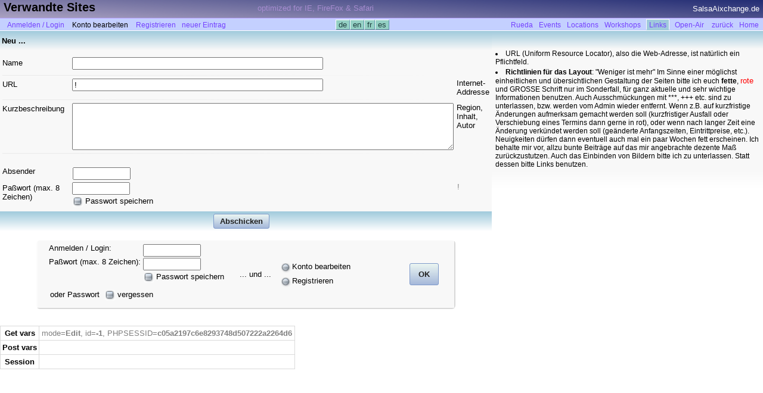

--- FILE ---
content_type: text/html
request_url: http://salsaaixchange.de/RelatedLinks/Index.php?mode=Edit&id=-1&PHPSESSID=c05a2197c6e8293748d507222a2264d6
body_size: 30339
content:
<!doctype html public "-//w3c//dtd html 4.0 transitional//en" "http://www.w3.org/TR/REC-html40/strict.dtd">
<html>
<head>
<link rel="apple-touch-icon" href="http://www.SalsaAixchange.de/img/Touch-Icon.png">
<link rel="icon" href="../img/Rotunde.ico" type="image/x-icon" />
<link rel="shortcut icon" href="../img/Rotunde.ico" type="image/x-icon" />
<meta http-equiv="Content-Type" content="text/html; charset=iso-8859-1">
<meta name="company" content="SalsaAixchange.de" />
<title>Verwandte Sites</title>
<link rel="stylesheet" href="../inc/styles-all.css" type="text/css">
<link rel="stylesheet" href="../inc/styles-dbg.css" type="text/css">
<link rel="stylesheet" href="../inc/styles-nav-buttons.css" type="text/css">
<style type="text/css">
<!--
	body, th, td, span, input, select, textarea { font-size: 10pt }
	h2		{ font-size: 13pt }
	.Cmt 	{ font-size: 9pt; }
	.Sender { font-size: 8pt; color: B0B0B0 }
	.Region { font-size: 9pt; }


	a.navMainCurSel {  background-color: #A0CADC; 
		border-bottom: 2px solid #A0CADC; }
	a.navMainCurSel:hover {  background-color: #B0D0E4; }

	a.navMainCurSel {  background-color: #A0CADC; 
		border-bottom: 2px solid #A0CADC; }
	a.navMainCurSel:hover {  background-color: #B0D0E4; }

.GradHeader, .GradHeaderHlp {
	text-align: center;
	border-left: 0px solid #A0CADC;
    border-top: 0px solid #A0CADC;
    border-right: 0px solid #F8F8F8;
    border-bottom: 0px solid #F8F8F8;
	background-color: #F8F8F8;
 	background-image: -webkit-gradient(linear, left top, left bottom, color-stop(0%,#A0CADC), color-stop(100%, #F8F8F8));
 	background-image: -webkit-linear-gradient(top, #A0CADC, #F8F8F8);
 	background-image: -moz-linear-gradient(top, #A0CADC, #F8F8F8);
 	background-image: -ms-linear-gradient(top, #A0CADC, #F8F8F8);
 	background-image: -o-linear-gradient(top, #A0CADC, #F8F8F8);
 	background-image: linear-gradient(top, #A0CADC, #F8F8F8);
	filter: progid:DXImageTransform.Microsoft.gradient(GradientType=0,startColorstr=#A0CADC, endColorstr=#F8F8F8);
}

.GradHeaderHlp {
	border-top-left-radius: 10px;
	border-top-right-radius: 10px;
	-moz-top-left-border-radius: 10px;
	-moz-top-right-border-radius: 10px;
	-webkit-top-left-border-radius: 10px;
	-webkit-top-right-border-radius: 10px;
}

.GradHeader:hover {
	border-left: 0px solid #A0CADC;
    border-top: 0px solid #A0CADC;
    border-right: 0px solid #F8F8F8;
    border-bottom: 0px solid #F8F8F8;
	background-color: #F8F8F8;
 	background-image: -webkit-gradient(linear, left top, left bottom, color-stop(0%,#A0CADC), color-stop(100%, #F8F8F8));
 	background-image: -webkit-linear-gradient(top, #A0CADC, #F8F8F8);
 	background-image: -moz-linear-gradient(top, #A0CADC, #F8F8F8);
 	background-image: -ms-linear-gradient(top, #A0CADC, #F8F8F8);
 	background-image: -o-linear-gradient(top, #A0CADC, #F8F8F8);
 	background-image: linear-gradient(top, #A0CADC, #F8F8F8);
	filter: progid:DXImageTransform.Microsoft.gradient(GradientType=0,startColorstr=#A0CADC, endColorstr=#F8F8F8);
}



.GradFooterInv, .GradFooterInvHlp {
	text-align: center;
	border-left: 0px solid #F8F8F8;
    border-top: 0px solid #F8F8F8;
    border-right: 0px solid #A0CADC;
    border-bottom: 0px solid #A0CADC;
	background-color: #A0CADC;
 	background-image: -webkit-gradient(linear, left top, left bottom, color-stop(0%,#F8F8F8), color-stop(100%, #A0CADC));
 	background-image: -webkit-linear-gradient(top, #F8F8F8, #A0CADC);
 	background-image: -moz-linear-gradient(top, #F8F8F8, #A0CADC);
 	background-image: -ms-linear-gradient(top, #F8F8F8, #A0CADC);
 	background-image: -o-linear-gradient(top, #F8F8F8, #A0CADC);
 	background-image: linear-gradient(top, #F8F8F8, #A0CADC);
	filter: progid:DXImageTransform.Microsoft.gradient(GradientType=0,startColorstr=#F8F8F8, endColorstr=#A0CADC);
}

.GradFooterInvHlp {
	border-top-left-radius: 10px;
	border-top-right-radius: 10px;
	-moz-top-left-border-radius: 10px;
	-moz-top-right-border-radius: 10px;
	-webkit-top-left-border-radius: 10px;
	-webkit-top-right-border-radius: 10px;
}

.GradFooterInv:hover {
	border-left: 0px solid #F8F8F8;
    border-top: 0px solid #F8F8F8;
    border-right: 0px solid #A0CADC;
    border-bottom: 0px solid #A0CADC;
	background-color: #A0CADC;
 	background-image: -webkit-gradient(linear, left top, left bottom, color-stop(0%,#F8F8F8), color-stop(100%, #A0CADC));
 	background-image: -webkit-linear-gradient(top, #F8F8F8, #A0CADC);
 	background-image: -moz-linear-gradient(top, #F8F8F8, #A0CADC);
 	background-image: -ms-linear-gradient(top, #F8F8F8, #A0CADC);
 	background-image: -o-linear-gradient(top, #F8F8F8, #A0CADC);
 	background-image: linear-gradient(top, #F8F8F8, #A0CADC);
	filter: progid:DXImageTransform.Microsoft.gradient(GradientType=0,startColorstr=#F8F8F8, endColorstr=#A0CADC);
}



.GradFooter, .GradFooterHlp {
	text-align: center;
	border-left: 0px solid #A0CADC;
    border-top: 0px solid #A0CADC;
    border-right: 0px solid #FFFFFF;
    border-bottom: 0px solid #FFFFFF;
	background-color: #FFFFFF;
 	background-image: -webkit-gradient(linear, left top, left bottom, color-stop(0%,#A0CADC), color-stop(100%, #FFFFFF));
 	background-image: -webkit-linear-gradient(top, #A0CADC, #FFFFFF);
 	background-image: -moz-linear-gradient(top, #A0CADC, #FFFFFF);
 	background-image: -ms-linear-gradient(top, #A0CADC, #FFFFFF);
 	background-image: -o-linear-gradient(top, #A0CADC, #FFFFFF);
 	background-image: linear-gradient(top, #A0CADC, #FFFFFF);
	filter: progid:DXImageTransform.Microsoft.gradient(GradientType=0,startColorstr=#A0CADC, endColorstr=#FFFFFF);
}

.GradFooterHlp {
	border-top-left-radius: 10px;
	border-top-right-radius: 10px;
	-moz-top-left-border-radius: 10px;
	-moz-top-right-border-radius: 10px;
	-webkit-top-left-border-radius: 10px;
	-webkit-top-right-border-radius: 10px;
}

.GradFooter:hover {
	border-left: 0px solid #A0CADC;
    border-top: 0px solid #A0CADC;
    border-right: 0px solid #FFFFFF;
    border-bottom: 0px solid #FFFFFF;
	background-color: #FFFFFF;
 	background-image: -webkit-gradient(linear, left top, left bottom, color-stop(0%,#A0CADC), color-stop(100%, #FFFFFF));
 	background-image: -webkit-linear-gradient(top, #A0CADC, #FFFFFF);
 	background-image: -moz-linear-gradient(top, #A0CADC, #FFFFFF);
 	background-image: -ms-linear-gradient(top, #A0CADC, #FFFFFF);
 	background-image: -o-linear-gradient(top, #A0CADC, #FFFFFF);
 	background-image: linear-gradient(top, #A0CADC, #FFFFFF);
	filter: progid:DXImageTransform.Microsoft.gradient(GradientType=0,startColorstr=#A0CADC, endColorstr=#FFFFFF);
}


-->
</style>
<!--[if gte IE 5.5000]>
	<link rel="stylesheet" type="text/css" href="../inc/styles-ie5-6.css" media="screen, projection" />
<![endif]-->

<script type="text/javascript"> 
<!--                         	  /* HTML-Kommentar fuer Browser ohne JavaScript */

var bInit = true;

function CheckLoggedIn()
{
//	document.forms[0].Description.value = "CheckLoggedIn()";
	if( !document.forms[0].LoggedIn )
	{
		return false;
	}

	var id = document.forms[0].idUser.value;
	var pwd = document.forms[0].Pwd.value;

	if( pwd != "" && (id > 0 || id < -1) )
		document.forms[0].LoggedIn.value = 1;
	else
	{
		if( document.forms[0].NewUser && document.forms[0].NewUser == 1 && document.Form.UserName )
		{
			var name = document.Form.UserName.value;
			var pwd2 = document.forms[0].Pwd.value;
			var eMail = document.forms[0].eMail.value;
//			document.forms[0].Description.value = "2: ID=" + id + " Username=" + name + " Pwd=" + pwd2;
			if( name != "" && pwd2 != "" && eMail != "" )
				document.forms[0].LoggedIn.value = 1;
		}
		else
		{
			document.forms[0].LoggedIn.value = 0;
		}
	}

}


function CheckForm()
{
	var ok = CheckLoggedIn();	// does not work ! ?????
	ok = false;
	var id = document.forms[0].idUser.value;
	var pwd = "<<*>>";
	if( id != 0 && id != -1 && document.forms[0].Pwd )
		pwd = document.forms[0].Pwd.value;
	if( pwd != "" && (id > 0 || id < -1) )
	{
		ok = true;
	}
	else
	{
		if( document.forms[0].NewUser && document.forms[0].NewUser.value == 1 && document.forms[0].UserName )
		{
			var uName = document.forms[0].UserName.value;
			var pwd = document.forms[0].Pwd.value;
			var eMail = document.forms[0].eMail.value;
			if( uName != "" && pwd != "" && eMail != "" )
				ok = true;
			else
			{
			  alert("Es ist noch kein Absender ausgewählt,bzw. noch nicht angelegt.");
			  if( uName == "" )
				document.forms[0].UserName.focus();
			  else if( pwd == "" )
				document.forms[0].Pwd.focus();
			  else if( eMail == "" )
				document.forms[0].eMail.focus();
			  return false;
			}
		}
		else
		{
			ok = false;
		}
	}		 

	if( !ok )
	{
	  alert("Es ist noch kein Absender ausgewählt,bzw. noch nicht angelegt.");
	  document.forms[0].idUser.focus();
	  return false;
	}

  var bNewUser = 0;
  if( document.forms[0].NewUser && document.forms[0].NewUser.value == 1 )
	bNewUser = 1;
		
 if( document.forms[0].LoggedIn && document.forms[0].LoggedIn.value == 0 && !bNewUser )
 {
   alert("");
   if( document.forms[0].idUser == -1 )
	  document.forms[0].idUser.focus();
   else
	  document.forms[0].Pwd.focus();
   return false;
 }

 if( !document.forms[0].Name )
	return true;

 if( document.forms[0].CountActivate )
 {
	var nCntActivate = document.forms[0].CountActivate.value;
	var idActivate = 0;
	var obj;
	for (i=1; i<=nCntActivate; i++)
	{
		obj = eval( "document.forms[0].idActivate_" + i );
		if( obj && obj.checked )
		  idActivate = obj.value;
		if( idActivate > 0 )
			return true;
	}
 }

 if( document.forms[0].idDeactivate )
 {
	var idDeactivate = document.forms[0].idDeactivate.value;
	if( idDeactivate > 0 )
		return true;
 }

 var id = document.forms[0].ID.value;
 if( document.forms[0].Name && document.forms[0].Name.value == "" )
 {
   alert("Bitte den Namen eingeben!");
   document.forms[0].Name.focus();
   return false;
 }

 if( document.forms[0].Region && document.forms[0].Region.value == "" )
 {
   alert("Bitte Region eingeben!");
   document.forms[0].Region.focus();
   return false;
 }

 if( document.UserName && document.UserName.value == ""  )
 {
   alert("Bitte auch deinen (Benutzer-)Namen eingeben!");
   document.UserName.focus();
   return false;
 }

 if( document.Pwd && document.Pwd.value == ""  )
 {
   alert("Bitte ein Paßwort eingeben!");
   document.Pwd.focus();
   return false;
 }

 if( document.eMail && document.eMail.value == ""  )
 {
   alert("Bitte deine eMail-Adresse eingeben!");
   document.eMail.focus();
   return false;
 }

 return true;
}


function Edit( id )
{
  self.location.href = "Index.php?Submit=Edit&ID=" + id;
}

function New()
{
  self.location.href = "Index.php?Submit=New&ID=-1";
}


function Help( id )
{
	var url = "../Workshops/Help.php#" + id;
	if( !popWnd || popWnd.closed )
	{
		popWnd = window.open(url, 'popWindow', 'dependent=yes,	width=600, height=300, left=150, top=150, scrollbars=yes, resizable=yes');
	}
	else
	{
		popWnd.focus();
		popWnd.location = url;
	}
}

function InsertUpload( name, pos )
{
	var obj = eval( "document.Form.idUpload" );
	if( !obj )
		return; 
	var nSel = obj.options.selectedIndex;
	var id = 0;
	if( nSel>=0 && nSel < obj.options.length )
	{
//		id = obj.options.value;		// 'undefined' in FireFox
		id = obj.value;
	}

//	if( id <= 0 )
//		return;

	var h = 0;
	var type = "img";
	var oName = "hImg_" + id;
	obj = document.getElementById( oName );
//	obj = eval( "document.all.hImg_" + id );
	if( obj )
		var h = obj.data;
	else	
		type = "";

	var w = 0;
	oName = "wImg_" + id;
	obj = document.getElementById( oName );
//	obj = eval( "document.all.wImg_" + id );
	if( obj )
		var w = obj.data;

	var sImg = "";
	var len = id.length;
	if( len > 4 )
	{
		var ext = id.substring(len-4,len);
		ext.toLowerCase();
		if( ext == ".mp3" )
		{
			sImg = "<a href=\"../Uploads/Files/"?PHPSESSID=c05a2197c6e8293748d507222a2264d6 + id + "\">" + id + "<\a>";
		}
	}
	else
	{
		sImg = "<img src=\"Upload.php?id=" + id + "\"";
		if( type != "img" )
			sImg = "<Upload_HTML=\"" + id + "\"";
		if( h > 0 )
			sImg = sImg + " height=\"" + h + "\"";
		if( w > 0 )
			sImg = sImg + " width=\"" + w + "\"";
		sImg = sImg + ">";
	}

	obj = eval( "document.Form." + name );
	if( !obj )
		return; 

//	var sImg = "<Upload=\"" + id + "\">";
	var txt = obj.value;
	if( txt == "" )
		txt = "...Text?...";
	var tab = "<table border=0 cellpadding=0 cellspacing=0>";
	var tr =  "<tr valign=top>";

	if( pos == 'top' )
	{
		txt = sImg + "\n" + txt;
	}
	else if( pos == 'left' )
	{
		txt = tab + tr + "<td>\n" + 
				sImg + 
			  "\n</td><td>\n" + 
				txt + 
			  "\n</td></tr></table>";
	}
	else if( pos == 'right' )
	{
		txt = tab + tr + "<td>\n" + 
				txt + 
			  "\n</td><td>\n" + 
				sImg  + 
			  "\n</td></tr></table>";
	}
	else
	{
		txt = txt + "\n" + sImg;
	}
	obj.value = txt;
}

var popHelpWnd;

function Help( id )
{
	var url = "../inc/Help.php#" + id;
	if( !popHelpWnd || popHelpWnd.closed )
	{
		popHelpWnd = window.open(url, 'popWindow', 'dependent=yes,	width=600, height=300, left=150, top=150, scrollbars=yes, resizable=yes');
	}
	else
	{
		popHelpWnd.focus();
		popHelpWnd.location = url;
	}
}

function ShowLogin()
{
    document.NewEditLogin.LogIn.checked = true;
    OnShowLogin();
}


function OnShowLogin()
{
	var oLogIn = document.getElementById( "LogIn" );
	if( !oLogIn && jDbg )
	    alert("OnShowLogin(): oLogIn=" + oLogIn.value );
	    
	var oSpanLogIn = document.getElementById( "SpanLogIn" );
	if( !oSpanLogIn && jDbg )
	    alert("OnShowLogin(): oSpanLogIn=" + oSpanLogIn.value);

    var bShow = oLogIn.checked;
    if( bShow )
		oSpanLogIn.style.display = "block";
	else
		oSpanLogIn.style.display = "none";
}


//-->
</script>


<script type="text/javascript">
<!--                         	  /* HTML-Kommentar fuer Browser ohne JavaScript */

function Goto( target )
{
    var oSpan = document.getElementById( target );
    if( oSpan )
    {
        oSpan.focus();
   		alert("true");
    }
    else
   		alert("false: " + target );
}


function ShowPwd()
{
	var objSpan = document.getElementById( "SpanPwdForgotten" );
	if( !objSpan )
 	{
	    alert( "ShowPwd(): oSpanPwdForgotten=nul !!!" );
	    return;
 	}

 	var oSendPwd = document.getElementById( "SendPwd" );
	if( !oSendPwd )
 	{
	    alert( "ShowPwd(): oSendPwd=nul !!!" );
	    return;
 	}
 	
   	var objLogIn = document.getElementById( "LogIn" );
	if( objLogIn )
	{
		if( objLogIn.value > 0 )
	        objLogIn.value = 0;
	    else
	        objLogIn.value = 1;
	}
	    
	if( oSendPwd.checked )
	{
	    objSpan.style.display = "block";
	}
	else
	{
	    objSpan.style.display = "none";
	}
}



var popInfoWnd;

var aControls = new Array( "idParent", "Name", "Remark", "English", "Period", "Reference" );
var aControlOffsets = new Array( 0, 60, 120, 250, 300, 350 );

function InitOffsets()
{
}

function GetControlOffset( name )
{
}

function ShowInfo( sControl, sTarget )
{
}

function ClearFooter( sControl )
{
}

function Register( adr, subj )
{
	adr.replace(/(at)/, "@");
	location.href = "mailto:" + adr + "?subject=" + subj;
}

//-->
</script>

</head>

<body>

<div id="fixNavHeader" style="position: fixed; top 0; left 0; width: 100%">
	<div id="header">
		<div class="MainHeader">
		    <table class="std" width="100%" style="z-index: 777;"><tr>
<td class="std" style="padding-left: 6px">
	<h1>
	Verwandte Sites</h1>
</td>
<td class="std" style="padding-top: 6px; color: #A68CD0">optimized for IE, FireFox & Safari</td><td class="std" align="right" valign="bottom" style="color: #fff; padding: 1px 6px 3px 1px; vertical-align: bottom;">
    SalsaAixchange.de
</td></tr>
</table>

		</div>
	</div>
	<div id="navMain">
		<div class="padder" style="vertical-align: top;">
		    <table class="std" width="100%"><tr>
<td class="std" style="padding-left: 6px">
<nobr>
	<a class="navMain" href="#EditLogIn" title="">Anmelden / Login</a>&nbsp;
		<span class="navMainSpan">Konto bearbeiten</span>&nbsp;
		<a class="navMain" href="Index.php?mode=EditUser&id=-1&PHPSESSID=c05a2197c6e8293748d507222a2264d6" title="Neuen Benutzer anlegen">Registrieren</a>&nbsp;
		<a class="navMain" href="#NewEntry" title="">neuer Eintrag</a>
</td><td class="std" align="center" valign="top" style="vertical-align: top; padding-left: 10px; padding-right: 10px;">

<nobr>
	<a class="lang" style="margin: -2px; padding-left: 0px; padding-right: 0px;" href="Index.php?lang=deutsch&mode=Edit&id=-1&PHPSESSID=c05a2197c6e8293748d507222a2264d6" title="deutsch">&nbsp;de&nbsp;</a>
	<a class="lang" style="margin: -2px; padding-left: 0px; padding-right: 0px;" href="Index.php?lang=english&mode=Edit&id=-1&PHPSESSID=c05a2197c6e8293748d507222a2264d6" title="english">&nbsp;en&nbsp;</a>
	<a class="lang" style="margin: -2px; padding-left: 0px; padding-right: 0px;" href="Index.php?lang=francais&mode=Edit&id=-1&PHPSESSID=c05a2197c6e8293748d507222a2264d6" title="fran&ccedil;ais">&nbsp;fr&nbsp;</a>
	<a class="lang" style="margin: -2px; padding-left: 0px; padding-right: 0px;" href="Index.php?lang=espanol&mode=Edit&id=-1&PHPSESSID=c05a2197c6e8293748d507222a2264d6" title="español">&nbsp;es&nbsp;</a>
</nobr>
</nobr>
</td>
<td class="std" align="right" style="padding-right: 3px;">
<nobr>
	    	<a class="navMain" href="../Rueda/?PHPSESSID=c05a2197c6e8293748d507222a2264d6" title="Rueda in Aachen">Rueda</a>&nbsp;
		<a class="navMain" href="../Locations/Index.php?list=Events&PHPSESSID=c05a2197c6e8293748d507222a2264d6" title="Termine von Salsa-Parties, Workshops und Salsa-Kursen">Events</a>&nbsp;
		<a class="navMain" href="../Locations/Index.php?list=Locations&PHPSESSID=c05a2197c6e8293748d507222a2264d6" title="Verzeichnis der Veranstaltungsorte bzw. Diskotheken">Locations</a>&nbsp;
		<a class="navMain" href="../Workshops/?PHPSESSID=c05a2197c6e8293748d507222a2264d6" title="Liste von Salsa Workshops und regelmäßigen Kursen">Workshops</a>&nbsp;
		<a class="navMainCurSel" href="../RelatedLinks/?PHPSESSID=c05a2197c6e8293748d507222a2264d6" title="Liste von Links zu anderen Salsa-Seite">Links</a>&nbsp;
		<a class="navMain" style="padding-right: 4px" href="../Elisenbrunnen/?PHPSESSID=c05a2197c6e8293748d507222a2264d6" title="Termine der Salsa Party im Elisenbrunnen">Open-Air</a>&nbsp;
		<a class="navMain" href="Index.php?src=Index.php&list=RelatedLinks&PHPSESSID=c05a2197c6e8293748d507222a2264d6">zurück</a>&nbsp;
		<a class="navMain" href="../Index.php?src=home&PHPSESSID=c05a2197c6e8293748d507222a2264d6">Home</a></nobr>
</td></tr></table>

		</div>
	</div>
</div>

<div id="fixFrame">
<div id="fixContents">

<span id="jScript">&nbsp; &nbsp;<font size="2" color="#808080">Zum Editieren von Einträgen muß JavaScript aktiviert sein!<font color="#000000">&nbsp; &nbsp;</span>

<table class="TabFrame" width="100%">

<tr valign="top">
<td style="border: 0; border-top: 1px solid #fff; padding: 0px; horizontal-align: center;" >
<table class="TabEditRow" width="100%" style="position: relative; z-index: 111;">


<form name="Form" action="Index.php?mode=Edit&list=RelatedLinks&obj=RelatedLink" method="POST" onSubmit="return CheckForm();"><input type="hidden" name="PHPSESSID" value="c05a2197c6e8293748d507222a2264d6" />

<tr><th class="GradHeader" style="border-left: 0px; border-top: 0px; ; height: 24pt; border-right: 0px; text-align: left" colspan="3">
<div style="top: 10px;">Neu ...</div></th></tr>
<input type="hidden" name="ID" value="-1">

<tr>

	<td class="visEdit"  style="border-left: 0px; ; padding-top: 2pt; padding-top: 14px;"  >
<nobr>Name &nbsp;</nobr></td><td class="EditRow" style="padding-top: 12px; padding-bottom: 4px">
<input type="text" name="Name" id="Name"  style="width: 316pt;"  maxlength="40" value="" onFocus="ShowInfo('Name');" onMouseOut="ClearFooter('Name');">
</td>
<td class="visEdit" style="border-right: 0px;  padding-top: 14px;"  bgcolor="#EEEEEE">
</td></tr>

<tr>
	<td class="HrzLine"><div class="HrzLine1px"></div></td>
	<td class="HrzLine"><div style="position: relative"><div class="HrzLineGradient"> </div></div></td>
	<td class="HrzLine"><div class="HrzLine0px"></div></td>
</tr>

<tr>

	<td class="visEdit"  style="border-left: 0px; ; padding-top: 2pt;"  >
<nobr>URL  &nbsp;</nobr></td><td class="EditRow">
<input type="text" name="Url" id="Url"  style="width: 316pt;"  maxlength="80" value="!" onFocus="ShowInfo('Url');" onMouseOut="ClearFooter('Url');">
</td>
<td class="visEdit" style="border-right: 0px; "  bgcolor="#EEEEEE"> Internet-Addresse
</td></tr>

<tr>
	<td class="HrzLine"><div class="HrzLine1px"></div></td>
	<td class="HrzLine"><div style="position: relative"><div class="HrzLineGradient"> </div></div></td>
	<td class="HrzLine"><div class="HrzLine0px"></div></td>
</tr>

<tr valign="top">

	<td class="visEdit"  style="border-left: 0px; ; padding-top: 2pt;"  >
<nobr>Kurzbeschreibung  &nbsp;</nobr></td><td class="EditRow">

<textarea name="Description" id="Description"  style="width: 480pt;"  rows="5" maxlength="512" onFocus="ShowInfo('Description');" ></textarea>

</td>
<td class="visEdit" style="border-right: 0px; "  bgcolor="#EEEEEE"> Region, Inhalt, Autor
</td></tr>

<tr>
	<td class="HrzLine"><div class="HrzLine1px"></div></td>
	<td class="HrzLine"><div style="position: relative"><div class="HrzLineGradient"> </div></div></td>
	<td class="HrzLine"><div class="HrzLine0px"></div></td>
</tr>

<tr>

	<td class="visEdit"  style="border-left: 0px; border-right: 0px; "   colspan="3">
<nobr>&nbsp; &nbsp;</nobr></td>
</td></tr>

<tr>

	<td class="visEdit"  style="border-left: 0px; ; padding-top: 2pt;"  >
<nobr>Absender &nbsp;</nobr></td><td class="EditRow" style="padding: 3px 4px 4px 2px">
<input type="text" name="User" size="10" maxlength="15" value="">
</td>
<td class="visEdit" style="border-right: 0px; "  bgcolor="#EEEEEE">
</td></tr>

<tr valign="top"><td class="visEdit" style="border-left: 0px; ; padding-top: 2pt;"   bgcolor="#EEEEEE"><span id="Pwd1">Paßwort (max. 8 Zeichen)</span></td><td class="EditRow"  bgcolor="#EEEEEE">
<span id="Pwd2"><input type="password" name="Pwd"  size="10" maxlength="10" onChange="CheckLoggedIn();">
<input type="hidden" id="LogIn" name="LogIn" value="1">
 &nbsp;
<table class="tCheckBox" style="">
	<tr>

		<td class="tdCheckBox">
	<div class="checkbox" id="box-SavePwd">
		<input type="checkbox" id="SavePwd" name="SavePwd" value="1">
	</div>
		</td>
<td class="tdCheckBoxCaption">
	<nobr>Passwort speichern</nobr>
		</td>

	</tr>
</table>
</span></td><td class="EditRow" style="border-right: 0px; "   bgcolor="#EEEEEE"><font color="#808080"><span id="Pwd3">&nbsp;! </span></td></tr>
<input type="hidden" name="Category" value="0">
<input type="hidden" name="Mod_Date" value="2026-01-27">
<tr><td class="GradFooter" style="text-align: center; padding: 4px; border-left: 0px; border-right: 0px;" colspan="3">
<input type="submit" name="Submit" class="RelatedLinkGradButton" style="padding: 4px 10px 4px 10px;" value="Abschicken"><input type="hidden" name="mode" value="SaveRelatedLink">
<input type="hidden" name="Save"value="1">
 &nbsp; &nbsp; 
</td></tr></table><eoTableEditRow>

<input type="hidden" name="js" value="0">
<input type="hidden" name="uAgent" value="">
<input type="hidden" name="appName" value="">
<input type="hidden" name="Cookies" value="">
<input type="hidden" name="Screen" value="">

<script type="text/javascript">
 document.Form.js.value = 1;
 document.Form.uAgent.value = navigator.userAgent;
 document.Form.appName.value = navigator.appName;
 document.Form.Cookies.value = navigator.cookieEnabled;
 document.Form.Screen.value = screen.width + "x" + screen.height + ", " + Math.pow(2,screen.colorDepth);
</script>


</form>

<br>
<form name="NewEditLogin" action="Index.php?mode=Edit&list=RelatedLinks&obj=RelatedLink " method="POST"><input type="hidden" name="PHPSESSID" value="c05a2197c6e8293748d507222a2264d6" />

<div style="width: 524pt; margin-left: auto; margin-right: auto; background-color: #F8F8F8; border-left: 2px solid #FBFBFB; border-top: 2px solid #FBFBFB; border-right: 2px solid #d8d8d8; border-bottom: 2px solid #d8d8d8; border-radius: 6px; -webkit-border-radius: 6px; -moz-border-radius: 6px;">
<table class="NewEditLogin" style="width: 524pt; margin-left: auto; margin-right: auto;">
<tr><td class="NewEditLogin" style="padding-left: 14pt; width: 120pt">
<table class="std"><tr>
	<td class="padr"><nobr>Anmelden / Login:</nobr><a name="EditLogIn"></a></td><td class="std"><input type="text" name="User" size="10" maxlength="15" value=""></td>
</tr><tr>
	<td class="padr"><nobr>Paßwort (max. 8 Zeichen):</nobr></td><td class="std"><input type="password" name="Pwd" value="" size="10" maxlength="10" onChange="CheckLoggedIn();"><br>

<table class="tCheckBox" style="width: 110pt">
	<tr>

		<td class="tdCheckBox">
	<div class="checkbox" id="box-SavePwd">
		<input type="checkbox" id="SavePwd" name="SavePwd" value="1">
	</div>
		</td>
<td class="tdCheckBoxCaption">
	<nobr>Passwort speichern</nobr>
		</td>

	</tr>
</table>
</td>
</tr>
<tr><td class="std" colspan="2">
<table class="tCheckBox" style="positon: absolute; top: 0">
	<tr>
		<td class="tdCheckBoxCaption">
		<nobr>oder Passwort </nobr>
		</td>

		<td class="tdCheckBox">
	<div class="checkbox" id="box-SendPwd">
		<input type="checkbox" id="SendPwd" name="SendPwd" value="" onclick="ShowPwd();">
	</div>
		</td>
<td class="tdCheckBoxCaption">
	<nobr>vergessen</nobr>
		</td>

	</tr>
</table>
</td></tr>
</table>

<input type="hidden" name="LogIn" value="1">
</td><td class="NewEditLogin" align="center"><nobr>... und ...</nobr></td>
<td class="NewEditLogin">
<table class="tdRadio" style="margin-top: 3px"><tr><td class="tdRadio"><a name="EditUser"></a>	<div class="radio" id="box-mode" style="position: relative; max-height: 16pt; width: 106pt;;">
		<input type="radio" id="mode" name="mode" value="EditUser">
		<div style="position: absolute; left: 20px; top: 2px; display: inline" id="caption-mode">Konto bearbeiten</div>
	</div>
</td></tr><tr>
<td class="tdRadio">
<a name="NewUser"></a>
	<div class="radio" id="box-mode" style="position: relative; max-height: 16pt; width: 106pt;">
		<input type="radio" id="mode" name="mode" value="NewUser">
		<div style="position: absolute; left: 20px; top: 2px; display: inline" id="caption-mode">Registrieren</div>
	</div>
</td>

</tr></table>

</td><td class="NewEditLogin" style="padding-right: 8pt">	<input class="RelatedLinkGradButton" type="Submit" name="Submit" value=" OK ">
</td></tr></table>
<div id="SpanPwdForgotten" style="display: none; padding: 10px;">
	<table class="NewEditLogin" style="">
	<tr>
		<td class="NewEditLogin" style="padding: 4px">
				<div style="padding-bottom: 4px">
				Ein bißchen vergeßlich?<br>Keine Sorge! Wähle deinen Anmeldenamen aus, gib deine eMail-Adresse an und ich werde dir dein Passwort zuschicken ...
				</div>
				eMail: 
				<input type="text" name="eMail" size="40"> 
				<input class="GradButton" style="padding: 1px 10px 1px 10px;" type="submit" name="SendPwd" value="Abschicken">
				</td>
			</tr>
		</table>
	</div>
</div>

<input type="hidden" name="js" value="0">
<input type="hidden" name="uAgent" value="">
<input type="hidden" name="appName" value="">
<input type="hidden" name="Cookies" value="">
<input type="hidden" name="Screen" value="">

<script type="text/javascript">
 document.NewEditLogin.js.value = 1;
 document.NewEditLogin.uAgent.value = navigator.userAgent;
 document.NewEditLogin.appName.value = navigator.appName;
 document.NewEditLogin.Cookies.value = navigator.cookieEnabled;
 document.NewEditLogin.Screen.value = screen.width + "x" + screen.height + ", " + Math.pow(2,screen.colorDepth);
</script>

</form>
</td>
<td style="border: 0; border-top: 1px solid #fff; padding: 0px; vertical-align: top">
<div class="GradHeader" style="height: 30px;">&nbsp;</div>
<div class="EditHelp">
<div class="EditInfo">
	<li>URL (Uniform Resource Locator), also die Web-Adresse, ist natürlich ein Pflichtfeld.
</div>
<div class="EditInfo">
	<li><b>Richtlinien für das Layout</b>: "Weniger ist mehr" Im Sinne einer möglichst einheitlichen und übersichtlichen Gestaltung der Seiten bitte ich euch <b>fette</b>, <span class="red">rote</span> und GROSSE Schrift nur im Sonderfall, für ganz aktuelle und sehr wichtige Informationen benutzen. Auch Ausschmückungen mit ***, +++ etc. sind zu unterlassen, bzw. werden vom Admin wieder entfernt. Wenn z.B. auf kurzfristige Änderungen aufmerksam gemacht werden soll (kurzfristiger Ausfall oder Verschiebung eines Termins dann gerne in rot), oder wenn nach langer Zeit eine Änderung verkündet werden soll (geänderte Anfangszeiten, Eintrittpreise, etc.). Neuigkeiten dürfen dann eventuell auch mal ein paar Wochen fett erscheinen. Ich behalte mir vor, allzu bunte Beiträge auf das mir angebrachte dezente Maß zurückzustutzen. Auch das Einbinden von Bildern bitte ich zu unterlassen. Statt dessen bitte Links benutzen.
</div>
<div class="FadeToWhite" style="padding: 0; margin: 0; min-height: 30px;">&nbsp;</div>

</div>
</td></tr>

</table>

<script type="text/javascript">
<!--                         	  /* HTML-Kommentar fuer Browser ohne JavaScript */

InitOffsets();

//-->
</script>

<br><table border=1><tr valign="top"><font color="#808080" size=2><th>Get vars</th><td align=top><font color="#808080" size=2>mode=<b>Edit</b>, 
id=<b>-1</b>, 
PHPSESSID=<b>c05a2197c6e8293748d507222a2264d6</b></td></tr><tr valign="top"><th font color="#808080" size=2>Post vars</th><td><font color="#808080" size=2>&nbsp;</td></tr><tr valign="top"><th font color="#808080" size=2>Session</th><td><font color="#808080" size=2>&nbsp;</td></tr></table><br>
<script type="text/javascript">
var obj = document.getElementById( "jScript" );
if( obj ) obj.innerHTML = "";
</script>
<script type="text/javascript">
obj = document.getElementById( "SpanSubmitRegion" );
if( obj ) obj.innerHTML = "";
</script>

</form>
</div>
</div>
</body>
</html>


--- FILE ---
content_type: text/css
request_url: http://salsaaixchange.de/inc/styles-all.css
body_size: 35951
content:
body, h1, h2, h3, table, th, td, div, p, span, a, input, select, optgroup, textarea {
	 font-family: Verdana, Arial, Helvetica, sans-serif, Trebuchet MS, Tahoma, sans-serif;
	 font-size: 10pt;
	 }

body {
	margin: 0px;
	padding: 0px;
	color: #000000;
	background-color: #ffffff;
}

h1  {  	margin: 0px;
		font-size: 20px;
	}
h2	{	font-size: 13pt; margin-bottom: 3px }
h3	{	font-size: 12pt; margin-bottom: 2px }



.checkbox, .radio {
	margin: 0px;
    width: 19px;
    height: 16px;
    padding: 0;
	border: 0px;
    background: url(../img/checkbox.png) no-repeat;
    display: block;
    float: left;
}
    
.radio {
    background: url(../img/radio.png) no-repeat;
//    background-position: left -1px;
}
    
.select {
    font: 12px/21px;
    position: absolute;
    width: 158px;
    height: 21px;
    padding: 0 24px 0 8px;
    color: #fff;
    overflow: hidden;
}

optgroup { 	background: url(../img/Green46AE88-Row04.png) repeat-x;
			border-top: 2px solid #F9FCFB;
			border-left: 2px solid #F9FCFB;
			border-right: 2px solid #E8F4F1;
           	text-decoration: none;
            font-style: normal;
            padding-left: 4px;
           	padding-bottom: 3px;
}

optgroup.loc { 	background: url(../img/Green46AE88-Row04.png) repeat-x;
				border-top: 2px solid #F9FCFB;
				border-left: 2px solid #F9FCFB;
				border-right: 2px solid #E8F4F1;
  	         	text-decoration: none;
  	         	font-style: normal;
  	         	padding-left: 4px;
           		padding-bottom: 3px;
			    color: #888;
}

optgroup.hdr { 	background: url(../img/Green46AE88-Row02.png) repeat-x;
				border-left: 2px solid #F9FCFB;
				border-bottom: 2px solid #C6E7DA;
				border-right: 2px solid #C6E7DA;
            	text-decoration: none;
            	font-style: normal;
	            padding-left: 4px;
            	padding-top: 4px;
            	padding-bottom: 3px;
}


a:link { color: #4040B0; text-decoration: none }
a:visited { color: #4040B0; text-decoration: none }
a:active { color: #4040B0; text-decoration: none }
a:hover { color: #4040B0; text-decoration: underline }

a.extern {
	background: transparent url('../img/External.gif') 100% 50% no-repeat;
	padding-right: 12px;
}
a.externEven {
	background: transparent url('../img/External.gif') 100% 50% no-repeat;
	padding-right: 12px;
}
a.externUneven {
	background: transparent url('../img/External.gif') 100% 50% no-repeat;
	padding-right: 12px;
}

a.EC:link { color: #EEEEEE; text-decoration: none }
a.EC:visited { color: #EEEEEE; text-decoration: none }
a.EC:active { color: #EEEEEE; text-decoration: none }
a.EC:hover { color: #FFFFFF; text-decoration: underline }
span.EC { color: #F4C4B8; }

body.Body {
	padding: 15px;
	}
	
div.InfoHeader {
	padding: 1px;
	border-bottom: 1px solid #DADADA;
	}

div.EditInfo {
	padding: 1px 4px 2px 6px;
	}

table {
	padding-left: 2pt;
	padding-right: 2pt;
	border: solid 1px #B0B0B0;
	border-collapse: collapse
}

th {
 	vertical-align: top;
	padding-left: 4px;
	padding-right: 4px;
	padding-top: 3px;
	padding-bottom: 2px;
	border: solid 1px #DADADA;
	border-collapse: collapse;
}

td {
 	vertical-align: top;
	padding: 4px 4px 4px 4px;
	border: solid 1px #DADADA;
	border-collapse: collapse;
}

th { padding-left: 2pt; padding-right: 2pt; vertical-align: middle; }

.std {
	color: #000000;
	text-decoration: none ;
	margin: 0px;
	padding: 1px 0px 1px 0px;
	border-spacing: 0px;
	border-width: 0px;
}

.std00 {
	color: #000000;
	text-decoration: none;
	margin: 0px;
	padding: 0px 10px 0px 0px;
	border-spacing: 0px;
	border-width: 0px;
}

.padr {
	color: #000000;
	text-decoration: none ;
	margin: 0px;
	padding: 0px 4px 0px 0px;
	border-spacing: 0px;
	border-width: 0px;
}

td.vis {
	color: #000000;
	text-decoration: none ;
	margin: 0px;
	padding: 1px 4px 1px 4px;
	border-spacing: 1px;
	border-width: 1px;
}

td.visEdit {
	color: #000000;
	background-color: #F8F8F8;
	text-decoration: none ;
	margin: 0px;
	border: 0;
	padding: 0px 4px 0px 4px;
	border-spacing: 0px;
}

span.visEdit {
	color: #000000;
	background-color: #F8F8F8;
	text-decoration: none ;
	margin-top: 4px;
}

.invis {
	color: #000000;
	text-decoration: none ;
	margin: 0px;
	padding: 1px 4px 1px 4px;
	border-spacing: 1px;
	border-width: 0px;
}

.invisExp {
	color: #000000;
	text-decoration: none ;
	margin: 0px;
	padding: 0px 1px 0px 1px;
	border-spacing: 1px;
	border-width: 1px;
}

.inDescr {
	color: #000000;
	text-decoration: none ;
	margin: 0px;
	padding: 1px 10px 1px 0px;
	border-spacing: 1px;
	border-width: 0px;
}

td.sep {
	height: 12px;
}

table.tdTooltip {
	margin:  4px;
}

td.tdTooltip {
	font-size: 8pt;
	padding:  1px 4px 1px 4px;
}

.Activate {
 	vertical-align: top;
 	padding-left: 2pt;
	padding-right: 2pt;
 	padding-top: 0pt;
 	padding-bottom: 0pt;
	margin: 1px;
	border: solid 1px #DADADA;
	border-collapse: collapse;
}

table.TabFrame {
	margin: 0px;
	padding: 0px;
	border: solid 0px #E0E0E0;
}
	
table.TabEditRow {
	color: #000000;
	text-decoration: none ;
	font-size: 12px;
	margin: 0px;
	padding: 1px 0px 0px 0px;
	border-spacing: 0px;
	border-width: 0px;
	border-right: 0px;
}

.EditRow {
	background-color: #F8F8F8;
	margin: 0px;
	border: 0;
	padding: 0px 1px 0px 1px;
}

.EditReadOnly {
	color: #A0A0A0;
	background-color: #FFFFFF;
	padding-top: 1pt;
	padding-left: 4pt;
	padding-right: 4pt;
	border-left: 2px solid #404040;
	border-top: 2px solid #404040;
	border-bottom: 1px solid #C0C0C0;
	border-right: 1px solid #C0C0C0;
}


table.NewEditLogin {
	border: 0;
}

td.NewEditLogin {
    vertical-align: middle;
	border: 0;
	background-color: #F8F8F8;
	border-collapse: collapse;
}
	
table tr.EventRow {
	background-image:url(../img/Green46AE88-Row.png);
	background-repeat: repeat-x;
	padding-bottom: 4pt;
}

table tr.EventRow:hover {
	background-image:url(../img/Green46AE88-Reference2.png);
	background-repeat: repeat-x;
	padding-bottom: 4pt;
}

.EventEditRow {
	background-image:url(../img/Green46AE88-Row.png);
	background-repeat: repeat-x;
	padding-bottom: 0pt;
}

.EventEditRow:hover {
	background-color: #fcf8ef;
	background-image: -webkit-gradient(linear, left top, left bottom, color-stop(0%,#FFE8B8), color-stop(100%, #fcf8ef));
	background-image: -webkit-linear-gradient(top, #FFE8B8, #fcf8ef);
	background-image: -moz-linear-gradient(top, #FFE8B8, #fcf8ef);
	background-image: -ms-linear-gradient(top, #FFE8B8, #fcf8ef);
	background-image: -o-linear-gradient(top, #FFE8B8, #fcf8ef);
	background-image: linear-gradient(top, #FFE8B8, #fcf8ef);
	filter: progid:DXImageTransform.Microsoft.gradient(GradientType=0,startColorstr=#FFE8B8, endColorstr=#fcf8ef);
}

.EventList {
	padding-bottom: 4pt;
	background-image:url(../img/Green46AE88-Row.png);
	background-repeat: repeat-x;
}

.EventList:hover {
	padding-bottom: 4pt;
	background-image:url(../img/Green46AE88-Reference2.png);
	background-repeat: repeat-x;
}

.EventDescription {
    max-height: 62pt;
	overflow-y: auto;
	position: relative;
}


.NELinvis {
	color: #000000;
	text-decoration: none ;
	margin: 0px;
	padding: 2px 0px 2px 0px;
	border-spacing: 1px;
	border-width: 0px;
}

.tdRadio, .tCheckBox {
	color: #000000;
	text-decoration: none;
	padding: 0px;
	max-height: 18px;
	margin: 0px;
	border: 0;
	border-spacing: 0px;
	border-width: 0px;
}

.tdCheckBox {
	padding: 0px;
	border: 0px;
	max-width: 20px;
	max-height: 20px;
}

.tdCheckBoxCaption {
	padding: 3px 8px 1px 2px;
	border: 0px;
	max-height: 18px;
}

fixNavHeader {
	left: 0;
	top: 0;
	width: 100%;
	height: 51px;
	z-index: 777;
}
body>#fixFrame { padding-top: 51px; }
body>#fixNavHeader { position: fixed; z-index: 777; }
body>#fixContents { position: static; z-index: 777; }


div.padder {
	padding: 2px 3px 1px 5px;
	}

#header {
	position: relative;
	left:0;
	top:0;
	width: 100%;
	height: 30px;
	margin: 0px;
	background-color: #EDFFFF;
}

#navMain div.padder {
	padding: 2px 3px 1px 5px;
}

#navMain {
	position: relative;
	width: 100%;
	height: 20px;
	margin: 0px;
	background-color: #C4D0FF;
	border-top: 1px solid #B8A0FF;
	font-size: 11px;
}

a.navMain {
	padding: 1px 1px 1px 1px;
	color: #7440FF;
	font-size: 12px;
	text-decoration: none;
	}
a.navMain:link { color: #7440FF; }
a.navMain:hover { background-color: #D0DCF4; }

a.navMainCurSel {
	color: #7440FF;
	font-size: 12px;
	text-decoration: none;
	border-top: 1px solid #FBFBFB;
	border-bottom: 3px solid #E63C80;
	border-left: 1px solid #FBFBFB;
	border-right: 1px solid #FBFBFB;
	padding-left: 4px;
	padding-right: 4px;
	padding-top: 2px;
	padding-bottom: 0px;
	}

a.navMainCurSel:link { color: #7440FF; }
a.navMainCurSel:hover {	background-color: #D0DCF4; }

.navMainSpan {
	padding: 1px 4px 1px 4px;
	font-size: 12px;
	text-decoration: none;
	}

.Reference {
	float: right;
	color: #808080;
	font-size: 8pt;
	padding-left: 7px;
	padding-right: 7px;
	padding-top: 1px;
	padding-bottom: 0px;
	margin-right: 14px;
	background-image: url(../img/Green46AE88-Reference2.png);
	background-repeat: repeat-x;
	background-position: 0px -8px;
	border-left: 1px solid #f0f0f0;
	border-top: 1px solid #f0f0f0;
	border-bottom: 1px solid #e0e0e0;
	border-right: 1px solid #e0e0e0;
	border-radius: 4px;
	-moz-border-radius: 4px;
	-webkit-border-radius: 4px;
	}

.Toggle {
  	position: absolute;
	right: 2px; bottom: 0;
	width: 15px;
	height: 13px;
	background-color: #D0DCF4;
	background-image: url(../img/Toggle.png);
	background-repeat: no-repeat;
	border-left: 1px solid #f0f0f0;
	border-top: 1px solid #f0f0f0;
	border-bottom: 1px solid #c0c0c0;
	border-right: 1px solid #c0c0c0;
	border-radius: 2px;
	-moz-border-radius: 2px;
	-webkit-border-radius: 2px;
}

a.Tooltip span { display: none; }
a.Tooltip:hover { background: #fff; text-decoration: none; }
a.Tooltip:hover span {
    position: absolute;
    display: block;
   	color: #000;
    width: 500px;
    z-index: 333;
    padding: 5px 7px;
    background-color: #fff;
    border-radius: 6px;
    -moz-border-radius: 6px;
	-webkit-border-radius: 6px;
	border-left: 2px solid #FFE8B8;
	border-top: 2px solid #FFE8B8;
	border-right: 2px solid #aa8901;
	border-bottom: 2px solid #aa8901;
	box-shadow: 0 0 8px #666;
	-moz-box-shadow: 0 0 8px #666;
	-ms-box-shadow: 0 0 8px #666;
	-webkit-box-shadow: 0 0 8px #666;
	background-color: #fcf8ef;
	background-image: -webkit-gradient(linear, left top, left bottom, color-stop(0%,#FFE8B8), color-stop(100%, #fcf8ef));
	background-image: -webkit-linear-gradient(top, #FFE8B8, #fcf8ef);
	background-image: -moz-linear-gradient(top, #FFE8B8, #fcf8ef);
	background-image: -ms-linear-gradient(top, #FFE8B8, #fcf8ef);
	background-image: -o-linear-gradient(top, #FFE8B8, #fcf8ef);
	background-image: linear-gradient(top, #FFE8B8, #fcf8ef);
	filter: progid:DXImageTransform.Microsoft.gradient(GradientType=0,startColorstr=#FFE8B8, endColorstr=#fcf8ef);
}

a.TooltipEdit span { display: none; }
a.TooltipEdit:hover { background: #fff; text-decoration: none; }
a.TooltipEdit:hover span {
    position: absolute;
    display: block;
    width: 400px;
    z-index: 333;
    padding: 5px 7px;
    color: #000;
    background-color: #E4B0B0;
    border-left: 2px solid #FBF0F0;
    border-top: 2px solid #FBF0F0;
    border-right: 2px solid #B07070;
    border-bottom: 2px solid #B07070;
	-moz-box-shadow: 0 0 8px #666;
	-ms-box-shadow: 0 0 8px #666;
	-webkit-box-shadow: 0 0 8px #666;
	box-shadow: 0 0 8px #666;
    -moz-border-radius: 6px;
	-webkit-border-radius: 6px;
    border-radius: 6px;
}

a.TooltipPreview span { display: none; padding: 5px 5px;}
a.TooltipPreview:hover { background: #fff; text-decoration: none; }
a.TooltipPreview:hover span {
    position: absolute;
    display: block;
    width: 500px;
    z-index: 333;
    padding: 5px 7px;
    border: 1px solid #cecece;
    color: #000;
    background-color: #fff;
	-moz-box-shadow: 0 0 8px #666;
	-ms-box-shadow: 0 0 8px #666;
	-webkit-box-shadow: 0 0 8px #666;
	box-shadow: 0 0 8px #666;
    -moz-border-radius: 6px;
	-webkit-border-radius: 6px;
    border-radius: 6px;
}

a.TooltipPreviewDate span { display: none; padding: 5px 5px;}
a.TooltipPreviewDate:hover { background: #fff; text-decoration: none; }
a.TooltipPreviewDate:hover span {
    position: absolute;
    display: block;
    width: 600px;
    z-index: 333;
    padding: 5px 7px;
    border: 1px solid #cecece;
    color: #000;
    background-color: #fff;
	-moz-box-shadow: 0 0 8px #666;
	-ms-box-shadow: 0 0 8px #666;
	-webkit-box-shadow: 0 0 8px #666;
	box-shadow: 0 0 8px #666;
    -moz-border-radius: 6px;
	-webkit-border-radius: 6px;
    border-radius: 6px;
}

a.TooltipX span { display: none; }
a.TooltipX:hover { background: #fff; text-decoration: none; }
a.TooltipX:hover span {
    position: absolute;
    display: block;
    width: 500px;
    z-index: 333;
    padding: 5px 7px;
    border: 1px solid #cecece;
    color: #000;
    background-color: #fff;
	-moz-box-shadow: 0 0 8px #666;
	-ms-box-shadow: 0 0 8px #666;
	-webkit-box-shadow: 0 0 8px #666;
	box-shadow: 0 0 8px #666;
    -moz-border-radius: 6px;
	-webkit-border-radius: 6px;
    border-radius: 6px;
}

a.TooltipUnconfInfo span { display: none; }
a.TooltipUnconfInfo:link { color: #40E8FF; text-decoration: none }
a.TooltipUnconfInfo:hover { background: #fff; text-decoration: none; }
a.TooltipUnconfInfo:hover span {
    position: absolute;
    display: block;
    width: 800px;
    z-index: 333;
   	color: #000;
    background-color: #fff;
    padding: 5px 7px;
    padding-right: 10px;
    -moz-border-radius: 6px;
	-webkit-border-radius: 6px;
    border-radius: 6px;
    border-left: 2px solid #FBF0F0;
    border-top: 2px solid #FBF0F0;
    border-right: 2px solid #B07070;
    border-bottom: 2px solid #B07070;
	-moz-box-shadow: 0 0 8px #666;
	-ms-box-shadow: 0 0 8px #666;
	-webkit-box-shadow: 0 0 8px #666;
	box-shadow: 0 0 8px #666;
}

a.TooltipUnconfirmed span { display: none; }
a.TooltipUnconfirmed:link { color: #40E8FF; text-decoration: none }
a.TooltipUnconfirmed:hover { background: #fff; text-decoration: none; }
a.TooltipUnconfirmed:hover span {
    position: absolute;
    display: block;
    width: 800px;
    z-index: 333;
   	color: #000;
    background-color: #fff;
    padding: 5px 7px;
    padding-right: 10px;
    -moz-border-radius: 6px;
	-webkit-border-radius: 6px;
    border-radius: 6px;
    border-left: 2px solid #F8F8F8;
    border-top: 2px solid #F8F8F8;
    border-right: 2px solid #b0b0b0;
    border-bottom: 2px solid #b0b0b0;
	-moz-box-shadow: 0 0 8px #666;
	-ms-box-shadow: 0 0 8px #666;
	-webkit-box-shadow: 0 0 8px #666;
	box-shadow: 0 0 8px #666;
}

a.TooltipWorkshop span { display: none; }
a.TooltipWorkshop:hover { background: #fff; text-decoration: none; }
a.TooltipWorkshop:hover span {
    display: block;
    position: absolute;
//	right: 70px;
    width: 750px;
    z-index: 333;
    padding: 4px;
    color: #000;
    background-color: #fff;
    border-radius: 6px;
    -moz-border-radius: 6px;
	-webkit-border-radius: 6px;
    border-left: 2px solid #f9e9e0;
	border-top: 2px solid #f9e9e0;
	border-bottom: 2px solid #965431;
	border-right: 2px solid #965431;
	-moz-box-shadow: 0 0 8px #666;
	-ms-box-shadow: 0 0 8px #666;
	-webkit-box-shadow: 0 0 8px #666;
	box-shadow: 0 0 8px #666;
}

.FadeToWhite {
	background-color: #ffffff;
 	background-image: -webkit-gradient(linear, left top, left bottom, color-stop(0%, #F8F8F8), color-stop(100%, #ffffff));
 	background-image: -webkit-linear-gradient(top, #F8F8F8, #ffffff);
 	background-image: -moz-linear-gradient(top, #F8F8F8, #ffffff);
 	background-image: -ms-linear-gradient(top, #F8F8F8, #ffffff);
 	background-image: -o-linear-gradient(top, #F8F8F8, #ffffff);
 	background-image: linear-gradient(top, #F8F8F8, #ffffff);
	filter: progid: DXImageTransform.Microsoft.gradient(GradientType=0,startColorstr=#F8F8F8, endColorstr=#ffffff);
}

Option.RegionDE {
  	background: url("../img/D.png") no-repeat background-position: right;
}

Option.RegionDENL {
    background-color: #fcf7f2;
  	background: url("../img/DNL.png") no-repeat background-position: right;
}

Option.RegionNL {
    background-color: #fcdfc4;
  	background: url("../img/NL.png") no-repeat background-position: right;
}

Option.RegionBE {
    background-color: #fcfcc4;
  	background: url("../img/B.png") no-repeat background-position: right;
}

.feed {
  margin-left: 3px;
  padding: 0 0 0 19px;
  background: url("../img/Feed-icon-14x14.png") no-repeat 0 50%;
}


.HrzLine {
	border-collapse: collapse;
	padding 0;
	margin 0;
	border:	0px solid #0fAfAf;
	background-color: #F8F8F8;
}

.HrzLine1px {
    display: block;
	padding: 0;
	margin: 0;
	height: 1px;
	border:	0;
	border-top: 1px solid #F8F8F8;
	border-bottom: 1px solid #F8F8F8;
	background-color: #EAEAEA;
}

.HrzLineGradient {
	position: absolute;
	width: 650px;
	max-width: 600px;
	left: -8px;
	padding: 0;
	margin: auto;
	border:	0;
	height: 1px;
	border-top: 1px solid #F8F8F8;
	border-bottom: 1px solid #F8F8F8;
	background-color: #F8F8F8;
	background-image: -ms-linear-gradient(left, #EAEAEA 0%, #F8F8F8 100%);
	background-image: -moz-linear-gradient(left, #EAEAEA 0%, #F8F8F8 100%);
	background-image: -o-linear-gradient(left, #EAEAEA 0%, #F8F8F8 100%);
	background-image: -webkit-gradient(linear, left top, right top, color-stop(0, #EAEAEA), color-stop(1, #F8F8F8));
	background-image: -webkit-linear-gradient(left, #EAEAEA 0%, #F8F8F8 100%);
	background-image: linear-gradient(to right, #EAEAEA 0%, #F8F8F8 100%);
}

.HrzLine0px {
	display: block;
	height: 1px;
	padding: 0;
	border:	0;
	background-color: #F8F8F8;
}

.GradHzBorder {
    position: absolute;
    clear: both;
	left: -3px;
	bottom: -5px;
	height: 1px;
	width: 600px;
	background: url(../img/GradHzBorder.png) no-repeat;
}

.radio {
//	border: 1px solid #ff00ff;
	height: 25px;
	width: 19px;
	clear: left;
	float: left;
	margin: 0 0 3px;
	padding: 0 0 0 26px;
	background: url("../jQuery/radio-checkbox/radio.png");
	background-repeat: no-repeat;
	cursor: default;
}
.checkbox {
//	border: 1px solid #00ffff;
	height: 23px;
	width: 4px;
//	clear: left;
//	float: left;
	margin: 0 0 3px;
	padding: 2px 0 0 26px;
	background: url("../jQuery/radio-checkbox/checkbox.png") no-repeat;
	cursor: default;
	text-align: left;
}
.checkbox input, .radio input {
	display: none;
}
.checkbox input.show, .radio input.show {
	display: inline;
}
.selected {
	background-position: 0 -52px;
}


.DatePicker {
  margin-right: 2px;
  width: 60pt;
}

.ui-widget-header {
	border: 1px solid #67a5b4/*{borderColorHeader}*/;
	background: #a1dae8/*{bgColorHeader}*/ url(images/ui-bg_highlight-soft_75_cccccc_1x100.png)/*{bgImgUrlHeader}*/ 50%/*{bgHeaderXPos}*/ 50%/*{bgHeaderYPos}*/ repeat-x/*{bgHeaderRepeat}*/;
	background: -moz-radial-gradient(center, #f2f9fb, #a1dae8);
	background: -webkit-radial-gradient(center, #f2f9fb, #a1dae8); 	/* Safari, Chrome */
	background: -o-radial-gradient(center, #f2f9fb, #a1dae8); 		/* Opera */
	background: -ms-radial-gradient(center, #f2f9fb, #a1dae8); 		/* IE */
	background: radial-gradient(center, #f2f9fb, #a1dae8); 			/* W3C Standard */
	
	color: #222222/*{fcHeader}*/;
	font-weight: bold;
}
	
.ui-widget-header a { color: #222222/*{fcHeader}*/; }

.ui-state-active {
    /* background-color: #6eafbf; */
    /* background: url("../jQuery/images/my-bg_flat_6dafbf_33x33.png"); */
    color: #e0e0e0;
    -webkit-box-shadow: inset 0px 0px 10px 0px rgba(0, 0, 0, .1);
    -moz-box-shadow: inset 0px 0px 10px 0px rgba(0, 0, 0, .1);
    box-shadow: inset 0px 0px 10px 0px rgba(0, 0, 0, .1);
    text-shadow: 0px 1px 0px #4d7a85;
    filter: dropshadow(color=#4d7a85, offx=0, offy=1);
    border: 1px solid #55838f;
    position: relative;
    
}

.ui-state-highlight, .ui-widget-content .ui-state-highlight, .ui-widget-header .ui-state-highlight {
	border: 1px solid #9DC5B5/*{borderColorHighlight}*/;
	background: #f5fbfc/*{bgColorHighlight}*/ 50%/*{bgHighlightXPos}*/ 50%/*{bgHighlightYPos}*/ repeat-x/*{bgHighlightRepeat}*/;
	color: #363636/*{fcHighlight}*/;
}
.ui-state-active, .ui-widget-content .ui-state-active, .ui-widget-header .ui-state-active {
	border: 1px solid #aaaaaa/*{borderColorActive}*/;
	background: -moz-radial-gradient(center, #addae5, #6eafbf);
	background: -webkit-radial-gradient(center, #addae5, #6eafbf); /* Safari, Chrome */
	background: -o-radial-gradient(center, #addae5, #6eafbf); 		/* Opera */
	background: -ms-radial-gradient(center, #addae5, #6eafbf); 	/* IE */
	background: radial-gradient(center, #addae5, #6eafbf); 		/* W3C Standard */

	color: #212121/*{fcActive}*/;
}

.MainHeader {
	height: 31px;
	border: 0px solid #000;
	background: #ABA2C1; /* Old browsers */
	background: -moz-linear-gradient(3deg, #ABA2C1 0%, #222C73 100%); /* FF3.6+ */
	background: -webkit-gradient(linear, left bottom, right top, color-stop(0%,#ABA2C1), color-stop(100%,#222C73)); /* Chrome,Safari4+ */
	background: -webkit-linear-gradient(3deg, #ABA2C1 0%,#222C73 100%); /* Chrome10+,Safari5.1+ */
	background: -o-linear-gradient(3deg, #ABA2C1 0%,#222C73 100%); /* Opera 11.10+ */
	background: -ms-linear-gradient(3deg, #ABA2C1 0%,#222C73 100%); /* IE10+ */
	background: linear-gradient(3deg, #ABA2C1 0%,#222C73 100%); /* W3C */
	filter: progid:DXImageTransform.Microsoft.gradient( startColorstr='#ABA2C1', endColorstr='#222C73',GradientType=1 ); /* IE6-9 fallback on horizontal gradient */
	}

.GradButton {
	padding: 10px 10px 10px 10px;
	font-weight: bold;
	text-align: center;
	color: #202020;
	border:	1px solid #7d99ca;
	background-color: #a5b8da;
 	background-image: -webkit-gradient(linear, left top, left bottom, color-stop(0%, #a5b8da), color-stop(100%, #EBF6F2));
 	background-image: -webkit-linear-gradient(top, #a5b8da, #EBF6F2);
 	background-image: -moz-linear-gradient(top, #a5b8da, #EBF6F2);
 	background-image: -ms-linear-gradient(top, #a5b8da, #EBF6F2);
 	background-image: -o-linear-gradient(top, #a5b8da, #EBF6F2);
 	background-image: linear-gradient(top, #a5b8da, #EBF6F2);
	filter: progid: DXImageTransform.Microsoft.gradient(GradientType=0,startColorstr=#a5b8da, endColorstr=#EBF6F2);
	border-radius: 3px;
	-moz-border-radius: 3px;
	-webkit-border-radius: 3px;
}

.GradButton:hover {
 	border: 1px solid #5d7fbc;
	background-image: -webkit-gradient(linear, left top, left bottom, color-stop(0%,#becbe0), color-stop(100%, #b5bdc9));
	background-image: -webkit-linear-gradient(top, #becbe0, #b5bdc9);
	background-image: -moz-linear-gradient(top, #becbe0, #b5bdc9);
	background-image: -ms-linear-gradient(top, #becbe0, #b5bdc9);
	background-image: -o-linear-gradient(top, #becbe0, #b5bdc9);
	background-image: linear-gradient(top, #becbe0, #b5bdc9);
	filter: progid:DXImageTransform.Microsoft.gradient(GradientType=0,startColorstr=#becbe0, endColorstr=#b5bdc9);
}


.GradTooltipButton {
	width:  60px;
	height:  12px;
	padding: 0px 5px 4px 3px;
	text-align: center;
	color: #202020;
    border-left: 1px solid #F8F8F8;
    border-top: 1px solid #F8F8F8;
    border-right: 1px solid #8D8D8D;
    border-bottom: 1px solid #8D8D8D;
	background-color: #D8D4CD;
 	background-image: -webkit-gradient(linear, left top, left bottom, color-stop(0%,#f0f0f0), color-stop(100%, #D8D4CD));
 	background-image: -webkit-linear-gradient(top, #f0f0f0, #D8D4CD);
 	background-image: -moz-linear-gradient(top, #f0f0f0, #D8D4CD);
 	background-image: -ms-linear-gradient(top, #f0f0f0, #D8D4CD);
 	background-image: -o-linear-gradient(top, #f0f0f0, #D8D4CD);
 	background-image: linear-gradient(top, #f0f0f0, #D8D4CD);
	filter: progid:DXImageTransform.Microsoft.gradient(GradientType=0,startColorstr=#f0f0f0, endColorstr=#D8D4CD);
	border-radius: 3px;
	-moz-border-radius: 3px;
	-webkit-border-radius: 3px;
}

.GradTooltipButton:hover {
    border-left: 1px solid #F8F8F8;
    border-top: 1px solid #F8F8F8;
    border-right: 1px solid #8D8D8D;
    border-bottom: 1px solid #8D8D8D;
	background-color: #D8D4CD;
 	background-image: -webkit-gradient(linear, left top, left bottom, color-stop(0%,#f0f0f0), color-stop(100%, #D8D4CD));
 	background-image: -webkit-linear-gradient(top, #f0f0f0, #D8D4CD);
 	background-image: -moz-linear-gradient(top, #f0f0f0, #D8D4CD);
 	background-image: -ms-linear-gradient(top, #f0f0f0, #D8D4CD);
 	background-image: -o-linear-gradient(top, #f0f0f0, #D8D4CD);
 	background-image: linear-gradient(top, #f0f0f0, #D8D4CD);
	filter: progid:DXImageTransform.Microsoft.gradient(GradientType=0,startColorstr=#f0f0f0, endColorstr=#D8D4CD);
}


a.GradTooltipEdit span { display: none; }
a.GradTooltipEdit:hover {
	text-align: left;
	text-decoration: none;
	background-color: #D8D4CD;
 	background-image: -webkit-gradient(linear, left top, left bottom, color-stop(0%,#f0f0f0), color-stop(100%, #D8D4CD));
 	background-image: -webkit-linear-gradient(top, #f0f0f0), #D8D4CD;
 	background-image: -moz-linear-gradient(top, #f0f0f0, #D8D4CD);
 	background-image: -ms-linear-gradient(top, #f0f0f0, #D8D4CD);
 	background-image: -o-linear-gradient(top, #f0f0f0, #D8D4CD);
 	background-image: linear-gradient(top, #f0f0f0, #D8D4CD);
	filter: progid:DXImageTransform.Microsoft.gradient(GradientType=0,startColorstr=#f0f0f0, endColorstr=#D8D4CD);
}
 
a.GradTooltipEdit:hover span {
    display: block;
    position: absolute;
    z-index: 333;
    width: 400px;
    padding: 5px 7px;
	color: #101010;
    border-left: 2px solid #F8F8F8;
    border-top: 2px solid #F8F8F8;
    border-right: 2px solid #8D8D8D;
    border-bottom: 2px solid #8D8D8D;
	background-color: #f0f0f0;
 	background-image: -webkit-gradient(linear, left top, left bottom, color-stop(0%,#D8D4CD), color-stop(100%, #f0f0f0));
 	background-image: -webkit-linear-gradient(top, #D8D4CD, #f0f0f0);
 	background-image: -moz-linear-gradient(top, #D8D4CD, #f0f0f0);
 	background-image: -ms-linear-gradient(top, #D8D4CD, #f0f0f0);
 	background-image: -o-linear-gradient(top, #D8D4CD, #f0f0f0);
 	background-image: linear-gradient(top,, #D8D4CD #f0f0f0);
	filter: progid:DXImageTransform.Microsoft.gradient(GradientType=0,startColorstr=#D8D4CD, endColorstr=#f0f0f0);
    border-radius: 6px;
    -moz-border-radius: 6px;
 	-webkit-border-radius: &px;
}


.EventGradButton {
	padding: 10px 10px 10px 10px;
	font-weight: bold;
	text-align: center;
	color: #202020;
	border:	1px solid #d2e8dd;
	background-color: #F7FBF9;
 	background-image: -webkit-gradient(linear, left top, left bottom, color-stop(0%, #F7FBF9), color-stop(100%, #EBF6F2));
 	background-image: -webkit-linear-gradient(top, #F7FBF9, #EBF6F2);
 	background-image: -moz-linear-gradient(top, #F7FBF9, #EAF6F1);
 	background-image: -ms-linear-gradient(top, #F7FBF9, #EBF6F2);
 	background-image: -o-linear-gradient(top, #F7FBF9, #EBF6F2);
 	background-image: linear-gradient(top, #F7FBF9, #EBF6F2);
	filter: progid: DXImageTransform.Microsoft.gradient(GradientType=0,startColorstr=#F7FBF9, endColorstr=#EBF6F2);
	border-radius: 3px;
	-moz-border-radius: 3px;
	-webkit-border-radius: 3px;
}

.EventGradButton:hover{
 	border: 1px solid #b3d9c6;
	background-color: #CDF6E7;
 	background-image: -webkit-gradient(linear, left top, left bottom, color-stop(0%,#F1F9F6), color-stop(100%, #CDF6E7));
 	background-image: -webkit-linear-gradient(top, #F1F9F6, #CDF6E7);
 	background-image: -moz-linear-gradient(top, #F1F9F6, #CDF6E7);
 	background-image: -ms-linear-gradient(top, #F1F9F6, #CDF6E7);
 	background-image: -o-linear-gradient(top, #F1F9F6, #CDF6E7);
 	background-image: linear-gradient(top, #F1F9F6, #CDF6E7);
	filter: progid:DXImageTransform.Microsoft.gradient(GradientType=0,startColorstr=#F1F9F6, endColorstr=#CDF6E7);
}


.LocationGradButton {
	padding: 10px 10px 10px 10px;
	font-weight:bold;
	text-align: center;
	color: #202020;
	border: 1px solid #fff3c2;
	background-color: #FDF7DF;
 	background-image: -webkit-gradient(linear, left top, left bottom, color-stop(0%, #FDF7DF), color-stop(100%, #FCEDB2));
 	background-image: -webkit-linear-gradient(top, #FDF7DF, #FCEDB2);
 	background-image: -moz-linear-gradient(top, #FDF7DF, #FCEDB2);
 	background-image: -ms-linear-gradient(top, #FDF7DF, #FCEDB2);
 	background-image: -o-linear-gradient(top, #FDF7DF, #FCEDB2);
 	background-image: linear-gradient(top, #FDF7DF, #FCEDB2);
	filter: progid:DXImageTransform.Microsoft.gradient(GradientType=0,startColorstr=#FDF7DF, endColorstr=#FCEDB2);
	border-radius: 3px;
	-moz-border-radius: 3px;
	-webkit-border-radius: 3px;
}

.LocationGradButton:hover {
	border: 1px solid #ffea94;
	background-color: #fff4c7;
	background-image: -webkit-gradient(linear, left top, left bottom, color-stop(0%,#fff4c7), color-stop(100%, #FBE689));
	background-image: -webkit-linear-gradient(top, #fff4c7, #FBE689);
	background-image: -moz-linear-gradient(top, #fff4c7, #FBE689);
	background-image: -ms-linear-gradient(top, #fff4c7, #FBE689);
	background-image: -o-linear-gradient(top, #fff4c7, #FBE689);
	background-image: linear-gradient(top, #fff4c7, #FBE689);
	filter: progid:DXImageTransform.Microsoft.gradient(GradientType=0,startColorstr=#fff4c7, endColorstr=#FBE689);
}


.WorkshopGradButton {
	padding: 10px 10px 10px 10px;
	font-weight: bold;
	text-align: center;
	color: #01040A;
	border: 1px solid #FEDFCD;
	background-color: #FFF1E8;
	background-image: -webkit-gradient(linear, left top, left bottom, color-stop(0%, #FFF1E8), color-stop(100%, #FFE0CE));
	background-image: -webkit-linear-gradient(top, #FFF1E8, #FFE0CE);
	background-image: -moz-linear-gradient(top, #FFF1E8, #FFE0CE);
	background-image: -ms-linear-gradient(top, #FFF1E8, #FFE0CE);
	background-image: -o-linear-gradient(top, #FFF1E8, #FFE0CE);
	background-image: linear-gradient(top, #FFF1E8, #FFE0CE);
	filter:progid:DXImageTransform.Microsoft.gradient(GradientType=0,startColorstr=#FFF1E8, endColorstr=#FFE0CE);
	border-radius: 3px;
	-moz-border-radius: 3px;
	-webkit-border-radius: 3px;
}

.WorkshopGradButton:hover {
	border: 1px solid #FFD7C1;
	background-color: #FFECE1;
	background-image: -webkit-gradient(linear, left top, left bottom, color-stop(0%,#FFECE1), color-stop(100%, #FFD6BE));
	background-image: -webkit-linear-gradient(top, #FFECE1, #FFD6BE);
	background-image: -moz-linear-gradient(top, #FFECE1, #FFD6BE);
	background-image: -ms-linear-gradient(top, #FFECE1, #FFD6BE);
	background-image: -o-linear-gradient(top, #FFECE1, #FFD6BE);
	background-image: linear-gradient(top, #FFECE1, #FFD6BE);
	filter:progid:DXImageTransform.Microsoft.gradient(GradientType=0,startColorstr=#FFECE1, endColorstr=#FFD6BE);
}


.RelatedLinkGradButton {
	padding: 10px 10px 10px 10px;
	font-weight: bold;
	text-align: center;
	color: #202020;
	border:	1px solid #7d99ca;
	background-color: #EBF6F2;
 	background-image: -webkit-gradient(linear, left top, left bottom, color-stop(0%, #EBF6F2), color-stop(100%, #a5b8da));
 	background-image: -webkit-linear-gradient(top, #EBF6F2, #a5b8da);
 	background-image: -moz-linear-gradient(top, #EBF6F2, #a5b8da);
 	background-image: -ms-linear-gradient(top, #EBF6F2, #a5b8da);
 	background-image: -o-linear-gradient(top, #EBF6F2, #a5b8da);
 	background-image: linear-gradient(top, #EBF6F2, #a5b8da);
	filter: progid: DXImageTransform.Microsoft.gradient(GradientType=0,startColorstr=#EBF6F2, endColorstr=#a5b8da);
	border-radius: 3px;
	-moz-border-radius: 3px;
	-webkit-border-radius: 3px;
}

.RelatedLinkGradButton:hover {
 	border: 1px solid #5d7fbc;
	background-color: #a5b8da;
 	background-image: -webkit-gradient(linear, left top, left bottom, color-stop(0%,#a5b8da), color-stop(100%, #536f9d));
 	background-image: -webkit-linear-gradient(top, #a5b8da, #536f9d);
 	background-image: -moz-linear-gradient(top, #a5b8da, #536f9d);
 	background-image: -ms-linear-gradient(top, #a5b8da, #536f9d);
 	background-image: -o-linear-gradient(top, #a5b8da, #536f9d);
 	background-image: linear-gradient(top, #a5b8da, #536f9d);
	filter: progid:DXImageTransform.Microsoft.gradient(GradientType=0,startColorstr=#a5b8da, endColorstr=#536f9d);
}

.EditHelp {
	font-size: 9pt;
	background-color: #f8f8f8;
 }

.EditInfo {
	font-size: 9pt;
	padding: 2px 8px 2px 12px;
}

spanPreview { color: #A0A0A0; }
.spanExpiration { color: #606060; }
.Unconfirmed { color: #B0B0B0; font-size: 9pt }
.Preview { float: right; font-size: 9pt; padding-left: 4pt; padding-right: 4pt; margin-top: 2px; color: #A0A0A0; background-color: #F8F8F8; border: 1px solid #d8d8d8; }
.Region { float: right; font-size: 9pt; margin-top: 1px; color: #A0A0A0; background-color: #F8F8F8; border: 1px solid #e2e2e2; }
.SelRegion { float: right; }
.SelDateYear { padding-left: 8px; padding-right: 4px; color: #606060; }
.SelDateWeekDay { padding-left: 8px; padding-right: 4px; color: #606060; }
.TdPadLR0 { padding-left: 0px; padding-right: 0px; padding-top: 2px;  padding-bottom: 2px; }
.TdPadLR4 { padding-left: 4px; padding-right: 4px; ; padding-top: 2px;  padding-bottom: 2px; }
.Tab000 { border: none; border-width: 0px; padding-left: 0px; padding-right: 0px }
.tdEvType { border: none 0px #ff0000; padding: 0px 0px 0px 2px; }
.tdReg { border: none 0px #ff0000; padding: 1px 2px 0px 0px; text-align: right; vertical-align: top }
.tdRegInfo { border: none 0px #ff0000; padding: 1px 2px 0px 0px; color: #808080; font-size: 8pt; vertical-align: top }
.tdRegNofify { border: 1px solid #DADADA; padding: 2px 2px 2px 2px; margin: 2px 2px 2px 2px;}
.tel { color: #2020A0; }
.Error { color: #FF0000; padding: 6px }
.TestMail { font-size: 12pt; font-weight: bold; color: #FF0000; padding: 4px }
.Cmt { font-size: 9pt }
.Help { font-size: 9pt }
.Sender { color: #D0D0D0; font-size: 8pt; }
.Sequence { color: #B0B0B0; font-size: 7pt; }
.TaskSubst { color: #404040; font-style: italic; }
.TaskRem { color: #808080; font-size: 8pt; }
.EnglRem { margin-top: 10px; padding: 4px; border: solid 1px #A0A0A0; }
.JsReq { color: #D04088; font-size: 8pt; }
.LoggedIn { padding-left: 3pt; }
.LoggedInUser { padding-left: 4pt; padding-right: 4pt; background-color: #E0E0E0 }

.Apollo1st 			{ padding: 0px; margin: 0px }
.ApolloXept			{ padding: 0px; margin: 0px; margin-bottom: 3px }
.ApolloDJ 			{ margin-left: 2px;  padding-left: 4pt; padding-right: 4pt; border: 1px solid #e0e0e0; border-radius: 4px; -moz-border-radius: 4px; }
.ApolloWSDate 		{ border-width: 0px; text-align: right; padding-left: 8pt; padding-right: 4pt }
.ApolloWS 			{ padding-left: 4pt; padding-right: 4pt; border: 0px solid #e0e0e0; }
.ApolloWS2 			{ padding-left: 4pt; padding-right: 4pt; border: 1px solid #e0e0e0; border-radius: 4px; -moz-border-radius: 4px; }

.Forum { font-size: 9pt;  }
.ForumDate { color: #808080; }
.ForumTime { color: #B0B0B0; }

.Wellcome {
	margin: 10px 10px 10px 10px;
	border: solid 1px #D0D0D0;
	padding: 10px 10px 10px 10px;
	background-color: #F8F8F8;
	}
	
.gray { color: #A0A0A0 }
.dGray { color: #707070 }
.hGray { color: #C0C0C0 }
.red { color: #FF0000; border: none 0px #000000 }
.green { color: #00FF00; border: none 0px #000000 }
.xOut { text-decoration: line-through; }

.Blue {
    color: #000;
	border: solid 2px #0000ff;
	}

.Green {
    color: #000;
	border: solid 2px #00ff00;
	}




--- FILE ---
content_type: text/css
request_url: http://salsaaixchange.de/inc/styles-dbg.css
body_size: 879
content:
table.Dbg {
	margin: 0px;
	padding: 0px;
	font-family: tahoma;
	font-size: 11px;
	color: #808080;
	border: solid 1px #DDD;
	border-collapse: collapse;
}

td.Dbg {
	margin: 0px;
	padding: 1px 2px 1px 2px;
	font-family: tahoma;
	font-size: 11px;
	color: #808080;
	background-color: #FAFAFA;
	border: solid 1px #DDD;
}

.Dbg {
    padding-left: 4px; padding-right: 2px;
	font-family: tahoma;
	font-size: 9px;
	color: #B0B0B0;
}

span.dbgID { font-size: 7pt; color: #FF0000; padding-left: 2px; padding-right: 2px }
span.dbgIDsa { font-size: 7pt; color: #FF0000; padding-left: 2px; padding-right: 2px }
span.dbgIDrd { font-size: 7pt; color: #F4E840;
				background-color: #4CACDC;
				padding-left: 2px; padding-right: 2px }
span.dbgIDeb { font-size: 7pt; color: #40DCDC;
				background-color: #D0E864;
				padding-left: 2px; padding-right: 2px }

